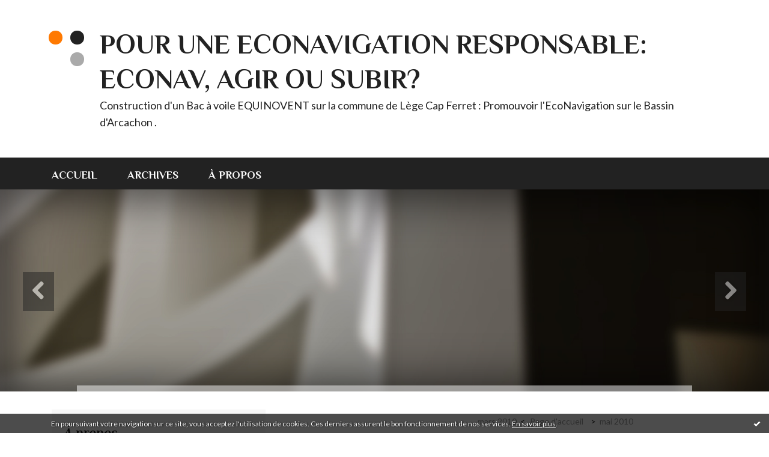

--- FILE ---
content_type: text/html; charset=utf-8
request_url: http://agirousubir.blogspirit.com/archives/2010/04/index-3.html
body_size: 10190
content:
<!DOCTYPE html>
<!--[if lte IE 6]><html class="ie6 ie67 ie678" lang="fr"><![endif]-->
<!--[if IE 7]><html class="ie7 ie67 ie678" lang="fr"><![endif]-->
<!--[if IE 8]><html class="ie8 ie678" lang="fr"><![endif]-->
<!--[if IE 9]><html class="ie9" lang="fr"><![endif]-->
<!--[if (gt IE 9)|!(IE)]<!--><html lang="fr"><!--<![endif]-->
<head>
<meta charset="UTF-8"/>
<title>Archive Avril 2010 - Pour une EcoNavigation responsable: ECONAV,           Agir ou Subir?</title>
<meta name="viewport" content="width=device-width,initial-scale=1"/>
<meta name="description" content="Construction d'un Bac à voile EQUINOVENT sur la commune de Lège Cap Ferret : Promouvoir l'EcoNavigation sur le Bassin d'Arcachon ."/>
<meta name="keywords" content="Avril 2010, ECONAV, Cap Ferret, Econavigation,Agir ou Subir, Bac à voile, bateau propre, équinovent, développement durable, protection environnement, Arcachon, grenelle de l'environement."/>
<meta name="robots" content="index,follow"/>
<link rel="stylesheet" href="https://static.blogspirit.com/backend/skins/skin13/ff7900.css"/>
<link rel="stylesheet" href="/style.css?1728298950"/>
<!--[if (gt IE 8)|!(IE)]<!-->
<link href="https://fonts.googleapis.com/css?family=Lato:400,400italic,700,700italic|Philosopher:700,700italic|" rel="stylesheet"/>
<!--<![endif]-->
<!--[if lte IE 8]>
<link href="https://fonts.googleapis.com/css?family=Lato:400" rel="stylesheet"/>
<link href="https://fonts.googleapis.com/css?family=Lato:400italic" rel="stylesheet"/>
<link href="https://fonts.googleapis.com/css?family=Lato:700" rel="stylesheet"/>
<link href="https://fonts.googleapis.com/css?family=Lato:700italic" rel="stylesheet"/>
<link href="https://fonts.googleapis.com/css?family=Philosopher:700" rel="stylesheet"/>
<link href="https://fonts.googleapis.com/css?family=Philosopher:700italic" rel="stylesheet"/>
<![endif]-->
<link rel="stylesheet" href="https://static.blogspirit.com/backend/css/font/font-awesome.min.css"/>
<!--[if IE 7]><link rel="stylesheet" href="https://static.blogspirit.com/backend/css/font/font-awesome-ie7.min.css"/><![endif]--><link rel="shortcut icon" href="https://static.blogspirit.com/backend/graphics/favicon.ico"/>
<link rel="alternate" type="application/atom+xml" title="Atom" href="http://agirousubir.blogspirit.com/atom.xml"/>
<link rel="alternate" type="application/rss+xml" title="RSS" href="http://agirousubir.blogspirit.com/index.rss"/>
<link rel="EditURI" type="application/rsd+xml" title="RSD" href="https://www.blogspirit.com/admin/rsd/122354"/>
<link rel="start" href="http://agirousubir.blogspirit.com/" title="Home"/>
<link rel="canonical" href="http://agirousubir.blogspirit.com/archives/2010/04/index-3.html"/>
<!--[if lt IE 9]><script src="http://html5shiv.googlecode.com/svn/trunk/html5.js"></script><![endif]-->
<!-- start script --><!-- end script --><style type="text/css">#banner-blogspirit-container img {    border-width: 0;}#banner-blogspirit-container {    border-bottom: 2px solid #7c7db4;    text-align: left;    background-color: #b6addb;    display: none;}#banner-blogspirit-left {    text-align: left;    background-color: transparent;    display: inline;}#banner-blogspirit-right {    float:right;    background-color:transparent;    display: inline;}</style>
<style type="text/css">
body {
margin-bottom: 0px;
}
#footer {
clear: both;
text-align: center;
font-size: 65%;
width: auto;
margin: 2em auto 0px auto;
color: #000;
line-height: 210%;
display: block;
padding: 5px 15px;
background: #fff;
border-top: 1px solid #000;
}
#footer a {
color: #000;
text-decoration: underline;
background-color: transparent;
display: inline;
}
#footer a:hover {
color: #000;
text-decoration: underline;
background-color: transparent;
display: inline;
}
</style>
</head><body id="page-archive" itemscope="itemscope" itemtype="http://schema.org/WebPage">
<div data-cookie="off"><p data-close><a href="#" title="J'ai lu ce message"><span class="ui-icon ui-icon-check">Ok</span></a></p><p data-text>En poursuivant votre navigation sur ce site, vous acceptez l'utilisation de cookies. Ces derniers assurent le bon fonctionnement de nos services. <a href="http://starter.blogspirit.com/cookies.html" title="En savoir plus sur les cookies" target="_blank">En savoir plus</a>.</p></div><style>[data-cookie]{display:none;position:fixed;backface-visibility:hidden;bottom:0;left:0;width:100%;background:black;background:url([data-uri]);color:white;padding:.5em 0;text-align:center;z-index:9999;}
[data-cookie~="on"]{display:block;}
[data-cookie] p{color:white;font-size:12px;margin:0;padding:0 .5em;line-height:1.3em;text-shadow:1px 0 3px rgba(0,0,0,1);}
[data-cookie] a{color:white;}
[data-cookie] [data-text]{margin:1px auto 0;text-align:left;max-width:980px;}
[data-cookie] [data-close]{float:right;margin:0 .5em;}
[data-cookie] .ui-icon{background-image: url(//download.jqueryui.com/themeroller/images/ui-icons_ffffff_256x240.png);}
.ui-icon-check {background-position: -64px -144px;}
.ui-icon {height: 16px;width: 16px;}
.ui-icon {background-repeat: no-repeat;display: block;overflow: hidden;text-indent: -99999px;}
@media print {[data-cookie]{display:none;}}
</style>
<div class="wrapper">
<div class="container">
<!--[if lte IE 7><p class="alert">Votre navigateur est <strong>périmé</strong>. <a href="http://browsehappy.com/" target="_blank">Veuillez mettre votre navigateur à jour.</a></p><![endif]-->
<a href="#content" class="skip-link" accesskey="s">Aller au contenu</a>
<header class="header-main" role="banner" itemscope="itemscope" itemtype="http://schema.org/WPHeader">
<div class="main-inner">
<!-- start top --><div class="row-fluid"><div class="span12"><!-- widget heading on -->
<div class="box box-heading" id="box-heading-67292">
<div class="box-header">
<h1><a href="http://agirousubir.blogspirit.com/">Pour une EcoNavigation responsable: ECONAV,           Agir ou Subir?</a></h1>
</div>
<div class="box-body">
<h2>Construction d'un Bac à voile EQUINOVENT sur la commune de Lège Cap Ferret :                       Promouvoir  l'EcoNavigation sur le Bassin d'Arcachon .</h2>
</div>
</div>
<!-- widget heading off --></div></div><!-- end top --></div>
</header>
<div class="menu-main">
<div class="main-inner">
<div class="row-fluid">
<div class="span12">
<!-- widget menu on -->
<div role="navigation" class="box box-menu box-menu-sticky" id="box-menu-67294">
<div class="box-body">
<span class="menu-switcher" id="display-navigation"><i class="icon icon-reorder"></i></span><nav role="navigation" id="navigation-to-display">
<ul role="menu">
<li role="menuitem"><a href="/">Accueil</a></li>
<li class="masked-on-mobile" role="menuitem"><a href="/archives">Archives</a></li>
<li role="menuitem"><a href="/about.html">À propos</a></li>
<li class="revealed-on-mobile" role="menuitem" tabindex="-1"><a href="http://agirousubir.blogspirit.com/">Notes</a></li>
<li class="revealed-on-mobile" role="menuitem" tabindex="-1"><a href="http://agirousubir.blogspirit.com/archives#archive-categories">Catégories</a></li><li class="revealed-on-mobile" role="menuitem" tabindex="-1"><a href="http://agirousubir.blogspirit.com/archives#archive-months">Archives</a></li>
</ul>
</nav>
</div>
</div>
<!-- widget menu off --></div>
</div>
</div>
</div>
<div class="carousel-main">
<div class="main-inner">
<div class="row-fluid">
<div class="span12">
<!-- widget carousel on -->
<div class="box box-carousel carousel slide" id="box-carousel-67295">
<div class="box-body carousel-body">
<ul class="carousel-inner">
<li class="item active">
<article class="carousel-article" style="background-image:url(https://static.blogspirit.com/backend/graphics/default-slide.jpg);">
<div class="carousel-link">
<div class="carousel-caption">
<div class="carousel-article-header">
<h1></h1>
</div>
<div class="carousel-article-body">
<p></p>
</div>
</div>
</div>
</article>
</li>
</ul>
</div>
<div class="box-footer">
<a class="left carousel-control" href="#box-carousel-67295" data-slide="prev"><i class="icon icon-chevron-sign-left"></i></a>
<a class="right carousel-control" href="#box-carousel-67295" data-slide="next"><i class="icon icon-chevron-sign-right"></i></a>
</div>
</div>
<!-- widget carousel off --></div>
</div>
</div>
</div>
<div class="body-main" role="main">
<div class="main-inner">
<div class="row-fluid">
<div class="span4">
<aside role="complementary" class="aside aside-1" itemscope="itemscope" itemtype="http://schema.org/WPSideBar">
<!-- start column 1 --><!-- widget about on -->
<article class="box box-about" id="box-about-67262">
<header class="box-header">
<h1><i class="icon icon-info-sign"></i><span class="box-title-text">À propos</span></h1>
</header>
<div class="box-body">
<p class="description" itemscope="itemscope" itemtype="http://schema.org/AboutPage">
<span itemprop="description">  L'association "Agir ou subir ?" a été créée par Benoît Calvet dans le but...</span>
<a href="http://agirousubir.blogspirit.com/about.html" itemprop="url">
Lire la suite</a>
</p>
</div>
</article>
<!-- widget about off --><!-- widget albums on -->
<article class="box box-album" id="box-album-67264">
<header class="box-header">
<h1><i class="icon icon-picture"></i><span class="box-title-text">Albums photos</span></h1>
</header>
<div class="box-body">
<ul role="list" class="albums-list">
<li role="listitem">
<a href="http://agirousubir.blogspirit.com/album/en_attendant_le_voyageur/">
<figure class="album">
<span class="picture"><img alt="Photos d'ici et d'ailleurs,.......... en attendant Le Voyageur" title="Photos d'ici et d'ailleurs,.......... en attendant Le Voyageur" src="http://agirousubir.blogspirit.com/album/en_attendant_le_voyageur/166372263.3.JPG"/></span>
<figcaption class="description">Photos d'ici et d'ailleurs,.......... en attendant Le Voyageur</figcaption>
</figure>
</a>
</li>
<li role="listitem">
<a href="http://agirousubir.blogspirit.com/album/bac_a_voile/">
<figure class="album">
<span class="picture"><img alt="Photos de la construction du&quot; Voyageur Equinovent&quot;" title="Photos de la construction du&quot; Voyageur Equinovent&quot;" src="http://agirousubir.blogspirit.com/album/bac_a_voile/1906592330.2.JPG"/></span>
<figcaption class="description">Photos de la construction du" Voyageur Equinovent"</figcaption>
</figure>
</a>
</li>
</ul>
</div>
<footer class="box-footer">
<p><a href="http://agirousubir.blogspirit.com/album/index.html">Tous les albums</a></p>
</footer>
</article>
<!-- widget albums off --><!-- widget archives on -->
<article class="box box-archive" id="box-archive-67265">
<header class="box-header">
<h1><i class="icon icon-archive"></i><span class="box-title-text">Archives</span></h1>
</header>
<div class="box-body">
<ul role="list" class="archives-list">
<li role="listitem">
<a href="http://agirousubir.blogspirit.com/archive/2013/05/index.html">mai 2013</a>
</li>
<li role="listitem">
<a href="http://agirousubir.blogspirit.com/archive/2012/06/index.html">juin 2012</a>
</li>
<li role="listitem">
<a href="http://agirousubir.blogspirit.com/archive/2012/04/index.html">avril 2012</a>
</li>
<li role="listitem">
<a href="http://agirousubir.blogspirit.com/archive/2012/01/index.html">janvier 2012</a>
</li>
<li role="listitem">
<a href="http://agirousubir.blogspirit.com/archive/2011/12/index.html">décembre 2011</a>
</li>
<li role="listitem">
<a href="http://agirousubir.blogspirit.com/archive/2011/09/index.html">septembre 2011</a>
</li>
<li role="listitem">
<a href="http://agirousubir.blogspirit.com/archive/2011/08/index.html">août 2011</a>
</li>
<li role="listitem">
<a href="http://agirousubir.blogspirit.com/archive/2011/07/index.html">juillet 2011</a>
</li>
<li role="listitem">
<a href="http://agirousubir.blogspirit.com/archive/2011/06/index.html">juin 2011</a>
</li>
<li role="listitem">
<a href="http://agirousubir.blogspirit.com/archive/2011/04/index.html">avril 2011</a>
</li>
</ul>
</div>
<footer class="box-footer">
<p><a href="http://agirousubir.blogspirit.com/archives/">Toutes les archives</a></p>
</footer>
</article>
<!-- widget archives off --><!-- widget lastupdatedblogs on -->
<article class="box box-blog" id="box-blog-67267">
<header class="box-header">
<h1><i class="icon icon-external-link-sign"></i><span class="box-title-text">Derniers blogs mis à jour</span></h1>
</header>
<div class="box-body">
<ul role="list" class="last-posts-list">
<li role="listitem"><a href="http://incarnation.blogspirit.com/archive/2026/01/19/solde-3383488.html">SOLDE</a> sur <a href="http://incarnation.blogspirit.com/">Incarnation</a></li>
<li role="listitem"><a href="http://lagirafequirit.blogspirit.com/archive/2025/12/21/bruyeres-don-du-sang-3383321.html">Bruyères : rappel don du sang</a> sur <a href="http://lagirafequirit.blogspirit.com/">La Girafe, Avison-Autrement</a></li>
<li role="listitem"><a href="http://parolesetvisages.blogspirit.com/archive/2026/01/19/anti-americanisme-3384649.html">Anti américanisme ?</a> sur <a href="http://parolesetvisages.blogspirit.com/">Paroles et Visages</a></li>
<li role="listitem"><a href="http://aubel.blogspirit.com/archive/2026/01/19/reprise-reussie-3384647.html">Reprise réussie</a> sur <a href="http://aubel.blogspirit.com/">Blog aubelois de Jean-Louis Xhonneux</a></li>
<li role="listitem"><a href="http://belairsud.blogspirit.com/archive/2026/01/18/portes-ouvertes-a-la-cite-scolaire-paul-valery-3384634.html">Portes ouvertes à la Cité Scolaire Paul Valéry</a> sur <a href="http://belairsud.blogspirit.com/">Le Quartier Bel-Air Sud</a></li>
<li role="listitem"><a href="http://devantlobjectifdepatrick.blogspirit.com/archive/2026/01/19/la-photo-coup-de-coeur-de-ce-jour-lundi-19-janvier-2026-3384645.html">La photo coup de coeur de ce jour Lundi 19...</a> sur <a href="http://devantlobjectifdepatrick.blogspirit.com/">Devant l'objectif de Patrick</a></li>
<li role="listitem"><a href="http://arvem-association.blogspirit.com/archive/2025/12/25/reponse-a-vous-de-jouer-n-815-3383476.html">Réponse ”à vous de jouer n°815” sudoku n°23</a> sur <a href="http://arvem-association.blogspirit.com/">ARVEM ASSOCIATION</a></li>
<li role="listitem"><a href="http://textespretextes.blogspirit.com/archive/2026/01/16/job-et-assouline-3384493.html">Job et Assouline</a> sur <a href="http://textespretextes.blogspirit.com/">Textes & prétextes</a></li>
<li role="listitem"><a href="http://bonheurdujour.blogspirit.com/archive/2026/01/19/crime-et-chatiment-compagnon-3384594.html">Crime et Châtiment - compagnon</a> sur <a href="http://bonheurdujour.blogspirit.com/">Bonheur du jour</a></li>
<li role="listitem"><a href="http://chalabre24hactus.blogspirit.com/archive/2026/01/20/une-ceremonie-des-voeux-chaleureuse-a-l-hopital-local-3384549.html">Une cérémonie des vœux chaleureuse à l’hôpital...</a> sur <a href="http://chalabre24hactus.blogspirit.com/">Chalabre</a></li>
</ul>
</div>
</article>
<!-- widget lastupdatedblogs off --><!-- widget powered by on -->
<article class="box box-by" id="box-by-67268">
<div class="box-body">
<p class="description">
<a href="https://www.blogspirit.com/" class="by-blogspirit"><img src="https://static.blogspirit.com/backend/images/front/blogspirit.png" alt=""/></a>
</p>
</div>
</article>
<!-- widget powered by off --><!-- widget calendar on -->
<article class="box box-calendar" id="box-calendar-67269">
<header class="box-header">
<h1><i class="icon icon-calendar"></i><span class="box-title-text">Avril 2010</span></h1>
</header>
<div class="box-body">
<table>
<caption>Calendrier des notes en Avril 2010</caption>
<tr>
<th><abbr title="Dimanche">D</abbr></th>
<th><abbr title="Lundi">L</abbr></th>
<th><abbr title="Mardi">M</abbr></th>
<th><abbr title="Mercredi">M</abbr></th>
<th><abbr title="Jeudi">J</abbr></th>
<th><abbr title="Vendredi">V</abbr></th>
<th><abbr title="Samedi">S</abbr></th>
</tr>
<tr>
<td></td>
<td></td>
<td></td>
<td></td>
<td><span> 1</span></td>
<td><span> 2</span></td>
<td><span> 3</span></td>
</tr>
<tr>
<td><span> 4</span></td>
<td><span> 5</span></td>
<td><span> 6</span></td>
<td><span> 7</span></td>
<td><span> 8</span></td>
<td><span> 9</span></td>
<td><span>10</span></td>
</tr>
<tr>
<td><span>11</span></td>
<td><span>12</span></td>
<td><span>13</span></td>
<td><span>14</span></td>
<td><span>15</span></td>
<td><span>16</span></td>
<td><span>17</span></td>
</tr>
<tr>
<td><span>18</span></td>
<td><span>19</span></td>
<td><span>20</span></td>
<td><span>21</span></td>
<td><span>22</span></td>
<td><span>23</span></td>
<td><span>24</span></td>
</tr>
<tr>
<td><span>25</span></td>
<td><span>26</span></td>
<td><span>27</span></td>
<td><span>28</span></td>
<td><span>29</span></td>
<td><span>30</span></td>
<td></td>
</tr>
</table>
</div>
</article>
<!-- widget calendar off --><!-- widget category on -->
<article class="box box-category" id="box-category-67270">
<header class="box-header">
<h1><i class="icon icon-level-down"></i><span class="box-title-text">Catégories</span></h1>
</header>
<div class="box-body">
<ul role="list" class="categories-list">
<li role="listitem">
<a href="http://agirousubir.blogspirit.com/blog/">Blog</a>
</li>
<li role="listitem">
<a href="http://agirousubir.blogspirit.com/equinovent/">Equinovent</a>
</li>
<li role="listitem">
<a href="http://agirousubir.blogspirit.com/loisirs/">Loisirs</a>
</li>
<li role="listitem">
<a href="http://agirousubir.blogspirit.com/musique/">Musique</a>
</li>
<li role="listitem">
<a href="http://agirousubir.blogspirit.com/voyage/">Voyage</a>
</li>
</ul>
</div>
</article>
<!-- widget category off --><!-- widget comments on -->
<!-- widget comments off -->
<!-- widget map on -->
<article class="box box-map" id="box-map-67278" itemscope="itemscope" itemtype="http://schema.org/Place">
<header class="box-header">
<h1><i class="icon icon-map-marker"></i><span class="box-title-text"><a href="http://agirousubir.blogspirit.com/apps/map.html">Carte</a></span></h1>
</header>
<div class="box-body">
<p class="description">
<a href="http://agirousubir.blogspirit.com/apps/map.html" itemprop="map"><img src="https://maps.google.com/maps/api/staticmap?center=48.856667%2C2.350987&amp;zoom=3&amp;size=333x300&amp;sensor=false&amp;markers=&amp;key=AIzaSyC4xoRObe4vMXnxKZYUtLn99n-iXIeUWSo" alt=""/></a>
</p>
</div>
</article>
<!-- widget map off --><!-- widget newsletter on -->
<article class="box box-newsletter" id="box-newsletter-67279">
<header class="box-header">
<h1><i class="icon icon-envelope-alt"></i><span class="box-title-text">Newsletter</span></h1>
</header>
<div class="box-body">
<form action="/apps/newsletter/index.php" method="post" name="form-newsletter-box-newsletter-67279" id="form-newsletter-box-newsletter-67279" class="form-newsletter">
<p class="form-action">
<span class="row-fluid">
<span class="span12">
<span class="form-field">
<label for="newsletter-subscribe-box-newsletter-67279" class="label-radio">
<input name="subscribe" id="newsletter-subscribe-box-newsletter-67279" type="radio" class="radio" value="1" checked="checked"/>
<span class="label-text">S'inscrire</span>
</label>
</span>
<span class="form-field">
<label for="newsletter-unsubscribe-box-newsletter-67279" class="label-radio">
<input name="subscribe" id="newsletter-unsubscribe-box-newsletter-67279" type="radio" class="radio" value="0"/>
<span class="label-text">Se désinscrire</span>
</label>
</span>
</span>
</span>
</p>
<p class="form-submit">
<span class="row-fluid">
<span class="span10">
<span class="form-field">
<input name="email" id="newsletter-email-box-newsletter-67279" type="email" placeholder="Entrer votre adresse email" required="required"/>
</span>
</span>
<span class="span2">
<span class="form-button">
<input name="newsletter-submit-box-newsletter-67279" id="newsletter-submit-box-newsletter-67279" class="button" type="submit" value="OK"/>
<input type="hidden" name="signature" id="newsletter-signature-box-newsletter-67279" value="c53d42c543c05917e2e72788352acaa9e5049a01"/>
</span>
</span>
</span>
</p>
</form>
</div>
</article>
<!-- widget newsletter off --><!-- widget pages on -->
<!-- widget pages off --><!-- widget yourphoto on -->
<article class="box box-photo" id="box-photo-67283">
<div class="box-body">
<figure>
<span class="picture">
<img src="http://agirousubir.blogspirit.com/portrait.jpg" width="130" height="63" alt="Benoît CALVET"/>
</span>
</figure>
</div>
</article>
<!-- widget yourphoto off -->
<!-- widget posts on -->
<article class="box box-post" id="box-post-67285">
<header class="box-header">
<h1><i class="icon icon-comment"></i><span class="box-title-text">Notes récentes</span></h1>
</header>
<div class="box-body">
<ul role="list" class="list-dated recent-posts-list">
<li role="listitem">
<article class="recent-post" role="article" id="recent-post2964546" itemscope="itemscope" itemtype="http://schema.org/BlogPosting" data-url="http://agirousubir.blogspirit.com/archive/2013/05/20/le-voyageur-est-de-retour.html">
<header class="recent-post-header">
<span class="date recent-post-date">
<time pubdate="pubdate" datetime="2013-05-20T09:24:21" itemprop="datePublished">
<span class="date-day">lundi 20</span>
<span class="date-month-year">mai 2013</span>
<span class="date-hour-minute">09h24</span>
</time>
</span>
<h1 class="recent-post-title"><a href="http://agirousubir.blogspirit.com/archive/2013/05/20/le-voyageur-est-de-retour.html">Le Voyageur est de retour</a></h1>
</header>
<div class="recent-post-body">
<p> Depuis le 1er mai le Voyageur Equinovent est à son...<p>
</div>
</article>
</li>
<li role="listitem">
<article class="recent-post" role="article" id="recent-post2909377" itemscope="itemscope" itemtype="http://schema.org/BlogPosting" data-url="http://agirousubir.blogspirit.com/archive/2012/06/22/samedi-tous-au-mimbeau.html">
<header class="recent-post-header">
<span class="date recent-post-date">
<time pubdate="pubdate" datetime="2012-06-22T17:58:56" itemprop="datePublished">
<span class="date-day">vendredi 22</span>
<span class="date-month-year">juin 2012</span>
<span class="date-hour-minute">17h58</span>
</time>
</span>
<h1 class="recent-post-title"><a href="http://agirousubir.blogspirit.com/archive/2012/06/22/samedi-tous-au-mimbeau.html">Samedi tous au MIMBEAU.</a></h1>
</header>
<div class="recent-post-body">
<p>   
&nbsp; 
L'hommage aura lieu ce samedi au MIMBEAU....<p>
</div>
</article>
</li>
<li role="listitem">
<article class="recent-post" role="article" id="recent-post2907921" itemscope="itemscope" itemtype="http://schema.org/BlogPosting" data-url="http://agirousubir.blogspirit.com/archive/2012/06/18/fete-du-vin-a-bordeaux.html">
<header class="recent-post-header">
<span class="date recent-post-date">
<time pubdate="pubdate" datetime="2012-06-18T16:27:29" itemprop="datePublished">
<span class="date-day">lundi 18</span>
<span class="date-month-year">juin 2012</span>
<span class="date-hour-minute">16h27</span>
</time>
</span>
<h1 class="recent-post-title"><a href="http://agirousubir.blogspirit.com/archive/2012/06/18/fete-du-vin-a-bordeaux.html">Fête du vin à Bordeaux / Parc Marin.</a></h1>
</header>
<div class="recent-post-body">
<p> Le bateau n'étant pas sec! il n'a pu être chargé à temps...<p>
</div>
</article>
</li>
<li role="listitem">
<article class="recent-post" role="article" id="recent-post2906263" itemscope="itemscope" itemtype="http://schema.org/BlogPosting" data-url="http://agirousubir.blogspirit.com/archive/2012/06/12/mise-a-l-eau-programmee-vendredi-15-juin.html">
<header class="recent-post-header">
<span class="date recent-post-date">
<time pubdate="pubdate" datetime="2012-06-12T18:35:00" itemprop="datePublished">
<span class="date-day">mardi 12</span>
<span class="date-month-year">juin 2012</span>
<span class="date-hour-minute">18h35</span>
</time>
</span>
<h1 class="recent-post-title"><a href="http://agirousubir.blogspirit.com/archive/2012/06/12/mise-a-l-eau-programmee-vendredi-15-juin.html">Mise à l'eau programmée vendredi 15 juin</a></h1>
</header>
<div class="recent-post-body">
<p>  Aprés une année lourde en rebondissements Le Voyageur...<p>
</div>
</article>
</li>
<li role="listitem">
<article class="recent-post" role="article" id="recent-post2597709" itemscope="itemscope" itemtype="http://schema.org/BlogPosting" data-url="http://agirousubir.blogspirit.com/archive/2012/02/13/des-nouvelles-de-vetus.html">
<header class="recent-post-header">
<span class="date recent-post-date">
<time pubdate="pubdate" datetime="2012-04-07T18:36:00" itemprop="datePublished">
<span class="date-day">samedi 07</span>
<span class="date-month-year">avril 2012</span>
<span class="date-hour-minute">18h36</span>
</time>
</span>
<h1 class="recent-post-title"><a href="http://agirousubir.blogspirit.com/archive/2012/02/13/des-nouvelles-de-vetus.html">Des nouvelles de VETUS mars 2012</a></h1>
</header>
<div class="recent-post-body">
<p> Ce sont plutot de bonnes nouvelles. 
VETUS constatant...<p>
</div>
</article>
</li>
<li role="listitem">
<article class="recent-post" role="article" id="recent-post2522757" itemscope="itemscope" itemtype="http://schema.org/BlogPosting" data-url="http://agirousubir.blogspirit.com/archive/2012/01/13/le-vetus-ne-repond-pas.html">
<header class="recent-post-header">
<span class="date recent-post-date">
<time pubdate="pubdate" datetime="2012-01-13T12:12:36" itemprop="datePublished">
<span class="date-day">vendredi 13</span>
<span class="date-month-year">janvier 2012</span>
<span class="date-hour-minute">12h12</span>
</time>
</span>
<h1 class="recent-post-title"><a href="http://agirousubir.blogspirit.com/archive/2012/01/13/le-vetus-ne-repond-pas.html">VETUS NE REPOND PAS........</a></h1>
</header>
<div class="recent-post-body">
<p> Bonjour à tous et bonne année. 
Si ECONAV se porte...<p>
</div>
</article>
</li>
<li role="listitem">
<article class="recent-post" role="article" id="recent-post2471081" itemscope="itemscope" itemtype="http://schema.org/BlogPosting" data-url="http://agirousubir.blogspirit.com/archive/2011/12/09/nautic-2011.html">
<header class="recent-post-header">
<span class="date recent-post-date">
<time pubdate="pubdate" datetime="2011-12-13T22:56:52" itemprop="datePublished">
<span class="date-day">mardi 13</span>
<span class="date-month-year">décembre 2011</span>
<span class="date-hour-minute">22h56</span>
</time>
</span>
<h1 class="recent-post-title"><a href="http://agirousubir.blogspirit.com/archive/2011/12/09/nautic-2011.html">NAUTIC 2011</a></h1>
</header>
<div class="recent-post-body">
<p> Nous étions au NAUTIC pour plusieures raisons. 
&nbsp;...<p>
</div>
</article>
</li>
<li role="listitem">
<article class="recent-post" role="article" id="recent-post2402146" itemscope="itemscope" itemtype="http://schema.org/BlogPosting" data-url="http://agirousubir.blogspirit.com/archive/2011/09/25/capitaine-acxel-van-kuick.html">
<header class="recent-post-header">
<span class="date recent-post-date">
<time pubdate="pubdate" datetime="2011-09-25T20:26:00" itemprop="datePublished">
<span class="date-day">dimanche 25</span>
<span class="date-month-year">septembre 2011</span>
<span class="date-hour-minute">20h26</span>
</time>
</span>
<h1 class="recent-post-title"><a href="http://agirousubir.blogspirit.com/archive/2011/09/25/capitaine-acxel-van-kuick.html">Capitaine Axel Van Kuick</a></h1>
</header>
<div class="recent-post-body">
<p> La releve est prête.  <p>
</div>
</article>
</li>
<li role="listitem">
<article class="recent-post" role="article" id="recent-post2391447" itemscope="itemscope" itemtype="http://schema.org/BlogPosting" data-url="http://agirousubir.blogspirit.com/archive/2011/08/27/fin-d-ete.html">
<header class="recent-post-header">
<span class="date recent-post-date">
<time pubdate="pubdate" datetime="2011-08-27T09:56:00" itemprop="datePublished">
<span class="date-day">samedi 27</span>
<span class="date-month-year">août 2011</span>
<span class="date-hour-minute">09h56</span>
</time>
</span>
<h1 class="recent-post-title"><a href="http://agirousubir.blogspirit.com/archive/2011/08/27/fin-d-ete.html">Fin d"été.</a></h1>
</header>
<div class="recent-post-body">
<p> &nbsp; 
&nbsp; 
Bonjour à tous. 
Nous n'avons pas...<p>
</div>
</article>
</li>
<li role="listitem">
<article class="recent-post" role="article" id="recent-post2385820" itemscope="itemscope" itemtype="http://schema.org/BlogPosting" data-url="http://agirousubir.blogspirit.com/archive/2011/08/11/des-nouvelles-fraiches.html">
<header class="recent-post-header">
<span class="date recent-post-date">
<time pubdate="pubdate" datetime="2011-08-11T20:45:00" itemprop="datePublished">
<span class="date-day">jeudi 11</span>
<span class="date-month-year">août 2011</span>
<span class="date-hour-minute">20h45</span>
</time>
</span>
<h1 class="recent-post-title"><a href="http://agirousubir.blogspirit.com/archive/2011/08/11/des-nouvelles-fraiches.html">Des nouvelles fraiches</a></h1>
</header>
<div class="recent-post-body">
<p> Eté tout petit pour nous cette année sur le bassin....<p>
</div>
</article>
</li>
</ul>
</div>
</article>
<!-- widget posts off --><!-- widget search on -->
<article class="box box-search" id="box-search-67286">
<header class="box-header">
<h1><i class="icon icon-search"></i><span class="box-title-text">Rechercher</span></h1>
</header>
<div class="box-body">
<form class="form-search" name="form-box-search-67286" id="form-box-search-67286" role="search" method="get" action="/apps/search">
<p class="form-submit">
<span class="row-fluid">
<span class="span10">
<span class="form-field">
<input name="s" id="search-field-box-search-67286" type="search" placeholder="Entrer votre recherche" required="required"/>
<label class="error" for="search-field-box-search-67286" style="display:none"></label>
</span>
</span>
<span class="span2">
<span class="form-button">
<input name="search-submit-box-search-67286" id="search-submit-box-search-67286" class="button" type="submit" value="OK"/>
</span>
</span>
</span>
</p>
</form>
</div>
</article>
<!-- widget search off --><!-- widget sharing on -->
<article class="box box-sharing" id="box-sharing-67287">
<div class="box-body">
<ul role="list" class="sharing-list">
<li role="listitem"><a href="http://agirousubir.blogspirit.com/apps/contact/index.php" title="Email"><span class="icon-container"><i class="icon icon-envelope"></i><span class="mask-text">Email</span></span></a></li>
</ul>
</div>
</article>
<!-- widget sharing off --><!-- widget syndication on -->
<article class="box box-syndication" id="box-syndication-67288">
<div class="box-body">
<ul role="list" class="syndications-list">
<li role="listitem"><a href="http://agirousubir.blogspirit.com/index.rss" class="syndication-rss"><i class="icon icon-rss"></i> <span class="syndication-details">S'abonner au flux RSS</span></a></li>
<li role="listitem"><a href="http://agirousubir.blogspirit.com/atom.xml" class="syndication-xml"><i class="icon icon-rss"></i> <span class="syndication-details">S'abonner au flux ATOM</span></a></li>
</ul>
</div>
</article>
<!-- widget syndication off --><!-- widget populartags on -->
<article class="box box-tag" id="box-tag-67289">
<header class="box-header">
<h1><i class="icon icon-tags"></i><span class="box-title-text">Tags populaires</span></h1>
</header>
<div class="box-body">
<ul class="popular-tags-list" role="list">
<li role="listitem"><a href="http://agirousubir.blogspirit.com/tag/copenhague" class="tag-10">copenhague</a></li>
<li role="listitem"><a href="http://agirousubir.blogspirit.com/tag/captermer" class="tag-10">captermer</a></li>
<li role="listitem"><a href="http://agirousubir.blogspirit.com/tag/le+voyageur" class="tag-9">le voyageur</a></li>
<li role="listitem"><a href="http://agirousubir.blogspirit.com/tag/environnement" class="tag-10">environnement</a></li>
<li role="listitem"><a href="http://agirousubir.blogspirit.com/tag/week+end" class="tag-10">week end</a></li>
<li role="listitem"><a href="http://agirousubir.blogspirit.com/tag/econav" class="tag-6">econav</a></li>
<li role="listitem"><a href="http://agirousubir.blogspirit.com/tag/environement" class="tag-8">environement</a></li>
<li role="listitem"><a href="http://agirousubir.blogspirit.com/tag/sponsor+econav+cap+ferret" class="tag-10">sponsor econav cap ferret</a></li>
<li role="listitem"><a href="http://agirousubir.blogspirit.com/tag/cap+ferret" class="tag-7">cap ferret</a></li>
<li role="listitem"><a href="http://agirousubir.blogspirit.com/tag/Bac+a+voile+equinovent" class="tag-10">Bac a voile equinovent</a></li>
</ul>
</div>
</article>
<!-- widget populartags off --><!-- widget links on -->
<article class="box box-link" id="box-custom-67299">
<header class="box-header">
<h1><i class="icon icon-link"></i><span class="box-title-text">Architecte du Bac: Le groupe Fauroux</span></h1>
</header>
<div class="box-body">
<ul role="list" class="links-list">
<li role="listitem"><a href="www.fauroux.com">architecte naval</a></li>
</ul>
</div>
</article>
<!-- widget links off --><!-- widget links on -->
<article class="box box-link" id="box-custom-67300">
<header class="box-header">
<h1><i class="icon icon-link"></i><span class="box-title-text">Plans et maquette du "Voyageur Equinovent".</span></h1>
</header>
<div class="box-body">
<ul role="list" class="links-list">
<li role="listitem"><a href="http://bacavoileequinovent.blogspirit.com" target="_blank">bacavoileequinovent.blogspirit.com</a></li>
</ul>
</div>
</article>
<!-- widget links off --><!-- widget links on -->
<article class="box box-link" id="box-custom-67302">
<header class="box-header">
<h1><i class="icon icon-link"></i><span class="box-title-text">ECONAV</span></h1>
</header>
<div class="box-body">
<ul role="list" class="links-list">
<li role="listitem"><a href="agirousubir@gmail.com">www.econav.org</a></li>
<li role="listitem"><a href="www.econav.org">Asso Econav</a></li>
</ul>
</div>
</article>
<!-- widget links off --><!-- widget links on -->
<article class="box box-link" id="box-custom-67303">
<header class="box-header">
<h1><i class="icon icon-link"></i><span class="box-title-text">www.voyageons-autrement.com</span></h1>
</header>
<div class="box-body">
<ul role="list" class="links-list">
<li role="listitem"><a href="www.voyageons-autrement.com">L'eco voyageur</a></li>
</ul>
</div>
</article>
<!-- widget links off --><!-- widget links on -->
<article class="box box-link" id="box-custom-67304">
<header class="box-header">
<h1><i class="icon icon-link"></i><span class="box-title-text">TVmer rubrique écologie</span></h1>
</header>
<div class="box-body">
<ul role="list" class="links-list">
<li role="listitem"><a href="www.tvmer.fr">Tvmer</a></li>
</ul>
</div>
</article>
<!-- widget links off --><!-- widget links on -->
<article class="box box-link" id="box-custom-67305">
<header class="box-header">
<h1><i class="icon icon-link"></i><span class="box-title-text">www.depollutionnautique.com</span></h1>
</header>
<div class="box-body">
<ul role="list" class="links-list">
<li role="listitem"><a href="www.depollutionnautique.com">Recyclage bateaux en fin de vie</a></li>
</ul>
</div>
</article>
<!-- widget links off --><!-- end column 1 --></aside>
</div>
<div class="span8">
<main role="main">
<section class="content-intro">
<nav role="navigation" itemprop="breadcrumb">
<ul role="menu" class="article-nav">
<li role="menuitem" class="breadcrumb-previous"><a href="http://agirousubir.blogspirit.com/archive/2010/03/index.html">mars 2010</a></li><li role="menuitem" class="breadcrumb-root"><a href="http://agirousubir.blogspirit.com/">Page d'accueil</a></li>
<li role="menuitem" class="breadcrumb-next"><a href="http://agirousubir.blogspirit.com/archive/2010/05/index.html">mai 2010</a></li></ul>
</nav>
</section>
<section class="content" id="content" itemprop="mainContentOfPage">
<header class="content-header">
<h1><time datetime="2010-04">Avril 2010</time> - Page 4</h1>
</header>
<div class="content-body">
<ul role="list" class="articles-list">
<li role="listitem">
<!-- widget article on -->
<article class="box box-article" role="article" id="article1917428" itemscope="itemscope" itemtype="http://schema.org/BlogPosting" data-url="http://agirousubir.blogspirit.com/archive/2010/04/07/c-est-toujours-le-13-mai.html">
<header class="box-header">
<div class="pre-article-title">
<div><!-- start post 1 --><!-- end post 1 --></div>
</div>
<span class="date box-article-date">
<time pubdate="pubdate" datetime="2010-04-07T08:46:00" itemprop="datePublished">
<span class="date-year">2010</span>
<span class="date-day-month">07/04</span>
</time>
</span>
<h1 itemprop="name headline"><a href="http://agirousubir.blogspirit.com/archive/2010/04/07/c-est-toujours-le-13-mai.html">C'EST TOUJOURS LE 13 MAI.</a></h1>
<div class="post-article-title">
<div><!-- start post 2 --><span class="box-article-link box-article-facebook-like">
<iframe src="https://www.facebook.com/plugins/like.php?href=http%3A%2F%2Fagirousubir.blogspirit.com%2Farchive%2F2010%2F04%2F07%2Fc-est-toujours-le-13-mai.html&amp;layout=button_count&amp;show_faces=false&amp;width=100&amp;action=like&amp;colorscheme=light" scrolling="no" frameborder="0" allowTransparency="true" style="width:100px;height:22px"></iframe>
</span><span class="box-article-link box-article-twitter">
<a href="https://twitter.com/share" class="twitter-share-button" data-url="http://agirousubir.blogspirit.com/archive/2010/04/07/c-est-toujours-le-13-mai.html" data-text="C'EST TOUJOURS LE 13 MAI." data-lang="fr" data-count="horizontal">Tweet</a>
<script>!function(d,s,id){var js,fjs=d.getElementsByTagName(s)[0],p=/^http:/.test(d.location)?'http':'https';if(!d.getElementById(id)){js=d.createElement(s);js.id=id;js.src=p+'://platform.twitter.com/widgets.js';fjs.parentNode.insertBefore(js,fjs);}}(document, 'script', 'twitter-wjs');</script>
</span><!-- end post 2 --></div>
</div>
</header>
<section class="clearfix box-body" itemprop="articleBody">
<p><img src="http://agirousubir.blogspirit.com/media/00/00/1811054535.JPG" id="media-471782" alt="IMG_4529.JPG" style="border-width: 0; float: left; margin: 0.2em 1.4em 0.7em 0;" /></p> <p>&nbsp;</p> <p><img src="http://agirousubir.blogspirit.com/media/01/02/587086771.JPG" id="media-471785" alt="IMG_4536.JPG" style="border-width: 0; float: right; margin: 0.2em 0 1.4em 0.7em;" />Aprés la pluie...</p>
</section>
<section class="article-bottom">
<div><!-- start post 3 --><span class="box-article-link box-article-permalink">
<a href="http://agirousubir.blogspirit.com/archive/2010/04/07/c-est-toujours-le-13-mai.html" id="a0"><i class="icon icon-link"></i> Lien permanent</a>
</span><!-- widget categories on -->
<!-- widget categories off --><!-- widget tags on -->
<!-- widget tags off --><span class="box-article-link box-article-comments">
<a href="http://agirousubir.blogspirit.com/archive/2010/04/07/c-est-toujours-le-13-mai.html#article-comments" rel="nofollow">
<span class="article-comments-pre"></span>
<span class="article-comments-count">0</span>&nbsp;<span class="article-comments-post">commentaire</span>
</a>
</span>
<!-- end post 3 --></div>
</section>
<footer class="box-footer">
</footer>
</article>
<!-- widget article off --></li>
<li role="listitem">
<!-- widget article on -->
<article class="box box-article" role="article" id="article1915921" itemscope="itemscope" itemtype="http://schema.org/BlogPosting" data-url="http://agirousubir.blogspirit.com/archive/2010/04/02/13-13-13-13-13-13-13-mai-mise-a-l-eau.html">
<header class="box-header">
<div class="pre-article-title">
<div><!-- start post 1 --><!-- end post 1 --></div>
</div>
<span class="date box-article-date">
<time pubdate="pubdate" datetime="2010-04-02T21:23:00" itemprop="datePublished">
<span class="date-year">2010</span>
<span class="date-day-month">02/04</span>
</time>
</span>
<h1 itemprop="name headline"><a href="http://agirousubir.blogspirit.com/archive/2010/04/02/13-13-13-13-13-13-13-mai-mise-a-l-eau.html">13 13 13 13 13 13 13 MAI mise à l'eau.</a></h1>
<div class="post-article-title">
<div><!-- start post 2 --><span class="box-article-link box-article-facebook-like">
<iframe src="https://www.facebook.com/plugins/like.php?href=http%3A%2F%2Fagirousubir.blogspirit.com%2Farchive%2F2010%2F04%2F02%2F13-13-13-13-13-13-13-mai-mise-a-l-eau.html&amp;layout=button_count&amp;show_faces=false&amp;width=100&amp;action=like&amp;colorscheme=light" scrolling="no" frameborder="0" allowTransparency="true" style="width:100px;height:22px"></iframe>
</span><span class="box-article-link box-article-twitter">
<a href="https://twitter.com/share" class="twitter-share-button" data-url="http://agirousubir.blogspirit.com/archive/2010/04/02/13-13-13-13-13-13-13-mai-mise-a-l-eau.html" data-text="13 13 13 13 13 13 13 MAI mise à l'eau." data-lang="fr" data-count="horizontal">Tweet</a>
<script>!function(d,s,id){var js,fjs=d.getElementsByTagName(s)[0],p=/^http:/.test(d.location)?'http':'https';if(!d.getElementById(id)){js=d.createElement(s);js.id=id;js.src=p+'://platform.twitter.com/widgets.js';fjs.parentNode.insertBefore(js,fjs);}}(document, 'script', 'twitter-wjs');</script>
</span><!-- end post 2 --></div>
</div>
</header>
<section class="clearfix box-body" itemprop="articleBody">
<p><img src="http://agirousubir.blogspirit.com/media/00/00/510174202.JPG" id="media-470611" alt="IMG_0498.JPG" style="border-width: 0; float: left; margin: 0.2em 1.4em 0.7em 0;" /><img src="http://agirousubir.blogspirit.com/media/01/01/587762250.JPG" id="media-470612" alt="IMG_0499.JPG" style="border-width: 0; float: right; margin: 0.2em 0 1.4em 0.7em;" /><img src="http://agirousubir.blogspirit.com/media/01/01/326680971.JPG" id="media-470614" alt="IMG_0491.JPG" style="border-width: 0; float: right; margin: 0.2em 0 1.4em 0.7em;" /></p> <p>&nbsp;</p> <p>&nbsp;</p> <p>&nbsp;</p> <p>&nbsp;</p> <p>&nbsp;</p> <p>&nbsp;</p> <p>&nbsp;</p> <p>&nbsp;</p> <p>&nbsp;</p> <p>&nbsp;</p> <p>&nbsp;</p> <p>&nbsp;</p> <p>MIse à l'eau le jeudi 13&nbsp; mai à 17H.</p> <p>Je compte sur vous.</p> <p>Hadockc</p>
</section>
<section class="article-bottom">
<div><!-- start post 3 --><span class="box-article-link box-article-permalink">
<a href="http://agirousubir.blogspirit.com/archive/2010/04/02/13-13-13-13-13-13-13-mai-mise-a-l-eau.html" id="a1"><i class="icon icon-link"></i> Lien permanent</a>
</span><!-- widget categories on -->
<!-- widget categories off --><!-- widget tags on -->
<!-- widget tags off --><span class="box-article-link box-article-comments">
<a href="http://agirousubir.blogspirit.com/archive/2010/04/02/13-13-13-13-13-13-13-mai-mise-a-l-eau.html#article-comments" rel="nofollow">
<span class="article-comments-pre"></span>
<span class="article-comments-count">0</span>&nbsp;<span class="article-comments-post">commentaire</span>
</a>
</span>
<!-- end post 3 --></div>
</section>
<footer class="box-footer">
</footer>
</article>
<!-- widget article off --></li>
</ul>
</div>
<footer class="content-footer">
<ul class="pages-articles-list"><li class="pages-articles-first"><a href="http://agirousubir.blogspirit.com/archives/2010/04/index-2.html" class="page-previous">Page précédente</a></li><li><a href="http://agirousubir.blogspirit.com/archives/2010/04/index-0.html" class="page-number">1</a></li><li><a href="http://agirousubir.blogspirit.com/archives/2010/04/index-1.html" class="page-number">2</a></li><li><a href="http://agirousubir.blogspirit.com/archives/2010/04/index-2.html" class="page-number">3</a></li><li class="current"><span class="page-number">4</span></li></ul>
</footer>
</section>
</main>
</div>
</div>
</div>
</div>
<footer class="footer-main" role="contentinfo" itemscope="itemscope" itemtype="http://schema.org/WPFooter">
<div class="main-inner">
<!-- start bottom --><div class="row-fluid"><div class="span8"><!-- widget heading on -->
<div class="box box-heading" id="box-heading-67296">
<div class="box-header">
<h1><a href="http://agirousubir.blogspirit.com/">Pour une EcoNavigation responsable: ECONAV,           Agir ou Subir?</a></h1>
</div>
<div class="box-body">
<h2>Construction d'un Bac à voile EQUINOVENT sur la commune de Lège Cap Ferret :                       Promouvoir  l'EcoNavigation sur le Bassin d'Arcachon .</h2>
</div>
</div>
<!-- widget heading off --></div><div class="span4"><!-- widget sharing on -->
<div class="box box-sharing" id="box-sharing-67298">
<div class="box-body">
<ul role="list" class="sharing-list">
<li role="listitem"><a href="http://agirousubir.blogspirit.com/apps/contact/index.php" title="Email"><span class="icon-container"><i class="icon icon-envelope"></i><span class="mask-text">Email</span></span></a></li>
</ul>
</div>
</div>
<!-- widget sharing off --></div></div><!-- end bottom --></div>
</footer>
</div>
</div>
<script src="//ajax.googleapis.com/ajax/libs/jquery/1.11.1/jquery.min.js"></script>
<script src="//cdnjs.cloudflare.com/ajax/libs/jquery-cookie/1.3.1/jquery.cookie.js"></script>
<script src="//ajax.aspnetcdn.com/ajax/jquery.validate/1.11.1/jquery.validate.min.js"></script>
<script src="//ajax.aspnetcdn.com/ajax/jquery.validate/1.11.1/localization/messages_fr.js"></script><script src="https://static.blogspirit.com/backend/javascript/front/bs.js"></script>
<!--[if (gte IE 6)&(lte IE 8)]>
<script src="https://static.blogspirit.com/backend/javascript/front/selectivizr-min.js"></script>
<![endif]-->
<!--[if lte IE 9]>
<script src="https://static.blogspirit.com/backend/javascript/front/jquery.placeholder.js"></script>
<script>
jQuery('input, textarea').placeholder();
</script>
<![endif]-->
<!-- start script -->
<script>
(function() {
var po = document.createElement('script'); po.async = true;
po.src = 'https://apis.google.com/js/plusone.js?onload=onLoadCallback';
var s = document.getElementsByTagName('script')[0]; s.parentNode.insertBefore(po, s);
})();
</script>
<script src="https://static.blogspirit.com/backend/javascript/front/bootstrap-carousel.js"></script>
<script src="https://static.blogspirit.com/backend/javascript/front/bootstrap-transition.js"></script><!-- end script --><script>
if(typeof jQuery == 'function' && jQuery('div[data-cookie]').length) {
  jQuery('p[data-close] a').on('click', function (event) {
    event.preventDefault();
    jQuery('div[data-cookie]').attr('data-cookie', 'off');
    var d = new Date();
    d.setTime(d.getTime() + (86400000 * 365));
    document.cookie = 'cookies_message=hide; expires=' + d.toGMTString() + '; path=/';
  });
} else if(typeof $$ == 'function' && $$('div[data-cookie]').length) {
  $$('p[data-close] a')[0].observe('click', function (event) {
    event.preventDefault();
    $$('div[data-cookie]')[0].setAttribute('data-cookie', 'off');
    var d = new Date();
    d.setTime(d.getTime() + (86400000 * 365));
    document.cookie = 'cookies_message=hide; expires=' + d.toGMTString() + '; path=/';
  });
}
if (!document.cookie.replace(new RegExp("(?:(?:^|.*;)\\s*cookies_message\\s*\\=\\s*([^;]*).*$)|^.*$"), "$1")) {
  if(typeof jQuery == 'function') {
    jQuery('div[data-cookie]').attr('data-cookie', 'on');
  } else if(typeof $$ == 'function') {
    $$('div[data-cookie]')[0].setAttribute('data-cookie', 'on');
  }
}
</script>
<div id="footer">
<a rel="nofollow" href="http://starter.blogspirit.com/fr/moderate.php?blog_url=http%3A%2F%2Fagirousubir.blogspirit.com%2F">Déclarer un contenu illicite</a>&nbsp;|
<a rel="nofollow" href="http://agirousubir.blogspirit.com/mentions-legales.html">Mentions légales de ce blog</a>
</div>
<script src="http://www.google-analytics.com/urchin.js" type="text/javascript"></script><script type="text/javascript">_uacct = "UA-351048-1";urchinTracker();</script></body>
</html>